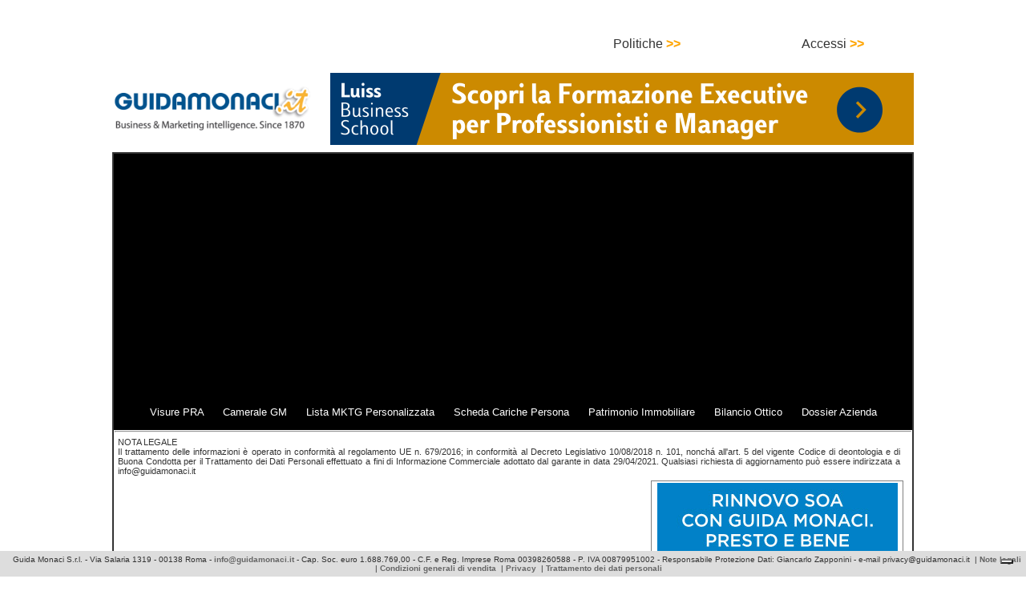

--- FILE ---
content_type: text/html; charset=utf-8
request_url: https://www.google.com/recaptcha/api2/aframe
body_size: 269
content:
<!DOCTYPE HTML><html><head><meta http-equiv="content-type" content="text/html; charset=UTF-8"></head><body><script nonce="ECdXMcPD_67l7QVxxMvMHg">/** Anti-fraud and anti-abuse applications only. See google.com/recaptcha */ try{var clients={'sodar':'https://pagead2.googlesyndication.com/pagead/sodar?'};window.addEventListener("message",function(a){try{if(a.source===window.parent){var b=JSON.parse(a.data);var c=clients[b['id']];if(c){var d=document.createElement('img');d.src=c+b['params']+'&rc='+(localStorage.getItem("rc::a")?sessionStorage.getItem("rc::b"):"");window.document.body.appendChild(d);sessionStorage.setItem("rc::e",parseInt(sessionStorage.getItem("rc::e")||0)+1);localStorage.setItem("rc::h",'1768425642730');}}}catch(b){}});window.parent.postMessage("_grecaptcha_ready", "*");}catch(b){}</script></body></html>

--- FILE ---
content_type: application/javascript; charset=utf-8
request_url: https://cs.iubenda.com/cookie-solution/confs/js/83125521.js
body_size: -248
content:
_iub.csRC = { consApiKey: '7Rgrg8erMtNUwyzq0n5imyuRrY7LYnAD', showBranding: false, publicId: 'aa812ae4-6db6-11ee-8bfc-5ad8d8c564c0', floatingGroup: false };
_iub.csEnabled = true;
_iub.csPurposes = [1,4];
_iub.ppUpd = 1698045704;
_iub.csT = 0.3;
_iub.googleConsentModeV2 = true;
_iub.totalNumberOfProviders = 3;
